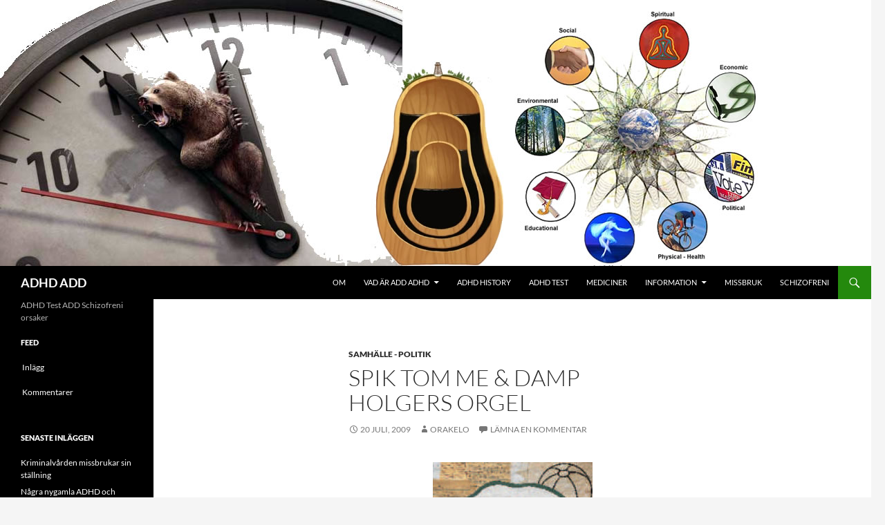

--- FILE ---
content_type: text/html; charset=UTF-8
request_url: https://adhd-npf.com/spik-tom-me-damp-holgers-orgel/
body_size: 13127
content:
<!DOCTYPE html>
<!--[if IE 7]>
<html class="ie ie7" dir="ltr" lang="sv-SE" prefix="og: https://ogp.me/ns#">
<![endif]-->
<!--[if IE 8]>
<html class="ie ie8" dir="ltr" lang="sv-SE" prefix="og: https://ogp.me/ns#">
<![endif]-->
<!--[if !(IE 7) & !(IE 8)]><!-->
<html dir="ltr" lang="sv-SE" prefix="og: https://ogp.me/ns#">
<!--<![endif]-->
<head>
	<meta charset="UTF-8">
	<meta name="viewport" content="width=device-width, initial-scale=1.0">
	<title>Spik tom me &amp; Damp Holgers Orgel | ADHD ADD</title>
	<link rel="profile" href="https://gmpg.org/xfn/11">
	<link rel="pingback" href="https://adhd-npf.com/xmlrpc.php">
	<!--[if lt IE 9]>
	<script src="https://adhd-npf.com/wp-content/themes/twentyfourteen/js/html5.js?ver=3.7.0"></script>
	<![endif]-->
	<script>
(()=>{var e={};e.g=function(){if("object"==typeof globalThis)return globalThis;try{return this||new Function("return this")()}catch(e){if("object"==typeof window)return window}}(),function({ampUrl:n,isCustomizePreview:t,isAmpDevMode:r,noampQueryVarName:o,noampQueryVarValue:s,disabledStorageKey:i,mobileUserAgents:a,regexRegex:c}){if("undefined"==typeof sessionStorage)return;const d=new RegExp(c);if(!a.some((e=>{const n=e.match(d);return!(!n||!new RegExp(n[1],n[2]).test(navigator.userAgent))||navigator.userAgent.includes(e)})))return;e.g.addEventListener("DOMContentLoaded",(()=>{const e=document.getElementById("amp-mobile-version-switcher");if(!e)return;e.hidden=!1;const n=e.querySelector("a[href]");n&&n.addEventListener("click",(()=>{sessionStorage.removeItem(i)}))}));const g=r&&["paired-browsing-non-amp","paired-browsing-amp"].includes(window.name);if(sessionStorage.getItem(i)||t||g)return;const u=new URL(location.href),m=new URL(n);m.hash=u.hash,u.searchParams.has(o)&&s===u.searchParams.get(o)?sessionStorage.setItem(i,"1"):m.href!==u.href&&(window.stop(),location.replace(m.href))}({"ampUrl":"https:\/\/adhd-npf.com\/spik-tom-me-damp-holgers-orgel\/?amp","noampQueryVarName":"noamp","noampQueryVarValue":"mobile","disabledStorageKey":"amp_mobile_redirect_disabled","mobileUserAgents":["Mobile","Android","Silk\/","Kindle","BlackBerry","Opera Mini","Opera Mobi"],"regexRegex":"^\\\/((?:.|\\n)+)\\\/([i]*)$","isCustomizePreview":false,"isAmpDevMode":false})})();
</script>

		<!-- All in One SEO 4.9.3 - aioseo.com -->
	<meta name="description" content="Damp-Holger som lever sitt liv på soptippen och ibland också får slåss med olika lösa eller familjesammanslutningar om att komma åt de åtråvärda detaljerna av återvinningsbara metaller, koppartråd, eller annat av omsättningsbart värde, fick i går en vision på den instängslade sopptipen, varom han har en egen &quot;nyckel&quot; bultsaxen. -Jag ska hjälpa till i marknadsföringen" />
	<meta name="robots" content="max-image-preview:large" />
	<meta name="author" content="orakelo"/>
	<meta name="keywords" content="antiheffatubistisk,hefftatubbas,heligkopierandet,honken,honkofobism,spikmatta" />
	<link rel="canonical" href="https://adhd-npf.com/spik-tom-me-damp-holgers-orgel/" />
	<meta name="generator" content="All in One SEO (AIOSEO) 4.9.3" />
		<meta property="og:locale" content="sv_SE" />
		<meta property="og:site_name" content="ADHD  ADD | ADHD Test ADD Schizofreni orsaker" />
		<meta property="og:type" content="article" />
		<meta property="og:title" content="Spik tom me &amp; Damp Holgers Orgel | ADHD ADD" />
		<meta property="og:description" content="Damp-Holger som lever sitt liv på soptippen och ibland också får slåss med olika lösa eller familjesammanslutningar om att komma åt de åtråvärda detaljerna av återvinningsbara metaller, koppartråd, eller annat av omsättningsbart värde, fick i går en vision på den instängslade sopptipen, varom han har en egen &quot;nyckel&quot; bultsaxen. -Jag ska hjälpa till i marknadsföringen" />
		<meta property="og:url" content="https://adhd-npf.com/spik-tom-me-damp-holgers-orgel/" />
		<meta property="article:published_time" content="2009-07-20T08:28:22+00:00" />
		<meta property="article:modified_time" content="2009-07-20T08:28:22+00:00" />
		<meta name="twitter:card" content="summary" />
		<meta name="twitter:title" content="Spik tom me &amp; Damp Holgers Orgel | ADHD ADD" />
		<meta name="twitter:description" content="Damp-Holger som lever sitt liv på soptippen och ibland också får slåss med olika lösa eller familjesammanslutningar om att komma åt de åtråvärda detaljerna av återvinningsbara metaller, koppartråd, eller annat av omsättningsbart värde, fick i går en vision på den instängslade sopptipen, varom han har en egen &quot;nyckel&quot; bultsaxen. -Jag ska hjälpa till i marknadsföringen" />
		<script type="application/ld+json" class="aioseo-schema">
			{"@context":"https:\/\/schema.org","@graph":[{"@type":"Article","@id":"https:\/\/adhd-npf.com\/spik-tom-me-damp-holgers-orgel\/#article","name":"Spik tom me & Damp Holgers Orgel | ADHD ADD","headline":"Spik tom me &amp; Damp Holgers Orgel","author":{"@id":"https:\/\/adhd-npf.com\/author\/cac-hlets-helgonambassadrer-de-ringaktade\/#author"},"publisher":{"@id":"https:\/\/adhd-npf.com\/#organization"},"image":{"@type":"ImageObject","url":"https:\/\/adhd-npf.com\/wp-content\/uploads\/2009\/07\/badbollspedagogiken.jpg","@id":"https:\/\/adhd-npf.com\/spik-tom-me-damp-holgers-orgel\/#articleImage"},"datePublished":"2009-07-20T10:28:22+02:00","dateModified":"2009-07-20T10:28:22+02:00","inLanguage":"sv-SE","mainEntityOfPage":{"@id":"https:\/\/adhd-npf.com\/spik-tom-me-damp-holgers-orgel\/#webpage"},"isPartOf":{"@id":"https:\/\/adhd-npf.com\/spik-tom-me-damp-holgers-orgel\/#webpage"},"articleSection":"Samh\u00e4lle - politik, Antiheffatubistisk, Hefftatubbas, heligkopierandet, Honken, Honkofobism, Spikmatta"},{"@type":"BreadcrumbList","@id":"https:\/\/adhd-npf.com\/spik-tom-me-damp-holgers-orgel\/#breadcrumblist","itemListElement":[{"@type":"ListItem","@id":"https:\/\/adhd-npf.com#listItem","position":1,"name":"Hem","item":"https:\/\/adhd-npf.com","nextItem":{"@type":"ListItem","@id":"https:\/\/adhd-npf.com\/category\/samhalle-politik\/#listItem","name":"Samh\u00e4lle - politik"}},{"@type":"ListItem","@id":"https:\/\/adhd-npf.com\/category\/samhalle-politik\/#listItem","position":2,"name":"Samh\u00e4lle - politik","item":"https:\/\/adhd-npf.com\/category\/samhalle-politik\/","nextItem":{"@type":"ListItem","@id":"https:\/\/adhd-npf.com\/spik-tom-me-damp-holgers-orgel\/#listItem","name":"Spik tom me &amp; Damp Holgers Orgel"},"previousItem":{"@type":"ListItem","@id":"https:\/\/adhd-npf.com#listItem","name":"Hem"}},{"@type":"ListItem","@id":"https:\/\/adhd-npf.com\/spik-tom-me-damp-holgers-orgel\/#listItem","position":3,"name":"Spik tom me &amp; Damp Holgers Orgel","previousItem":{"@type":"ListItem","@id":"https:\/\/adhd-npf.com\/category\/samhalle-politik\/#listItem","name":"Samh\u00e4lle - politik"}}]},{"@type":"Organization","@id":"https:\/\/adhd-npf.com\/#organization","name":"ADHD  ADD","description":"ADHD Test ADD Schizofreni orsaker","url":"https:\/\/adhd-npf.com\/"},{"@type":"Person","@id":"https:\/\/adhd-npf.com\/author\/cac-hlets-helgonambassadrer-de-ringaktade\/#author","url":"https:\/\/adhd-npf.com\/author\/cac-hlets-helgonambassadrer-de-ringaktade\/","name":"orakelo","image":{"@type":"ImageObject","@id":"https:\/\/adhd-npf.com\/spik-tom-me-damp-holgers-orgel\/#authorImage","url":"https:\/\/secure.gravatar.com\/avatar\/1531f23e707d0d70903689ee344aa980c1ef4dadf99c39f60a4fcf7ae5109d73?s=96&r=g","width":96,"height":96,"caption":"orakelo"}},{"@type":"WebPage","@id":"https:\/\/adhd-npf.com\/spik-tom-me-damp-holgers-orgel\/#webpage","url":"https:\/\/adhd-npf.com\/spik-tom-me-damp-holgers-orgel\/","name":"Spik tom me & Damp Holgers Orgel | ADHD ADD","description":"Damp-Holger som lever sitt liv p\u00e5 soptippen och ibland ocks\u00e5 f\u00e5r sl\u00e5ss med olika l\u00f6sa eller familjesammanslutningar om att komma \u00e5t de \u00e5tr\u00e5v\u00e4rda detaljerna av \u00e5tervinningsbara metaller, koppartr\u00e5d, eller annat av oms\u00e4ttningsbart v\u00e4rde, fick i g\u00e5r en vision p\u00e5 den inst\u00e4ngslade sopptipen, varom han har en egen \"nyckel\" bultsaxen. -Jag ska hj\u00e4lpa till i marknadsf\u00f6ringen","inLanguage":"sv-SE","isPartOf":{"@id":"https:\/\/adhd-npf.com\/#website"},"breadcrumb":{"@id":"https:\/\/adhd-npf.com\/spik-tom-me-damp-holgers-orgel\/#breadcrumblist"},"author":{"@id":"https:\/\/adhd-npf.com\/author\/cac-hlets-helgonambassadrer-de-ringaktade\/#author"},"creator":{"@id":"https:\/\/adhd-npf.com\/author\/cac-hlets-helgonambassadrer-de-ringaktade\/#author"},"datePublished":"2009-07-20T10:28:22+02:00","dateModified":"2009-07-20T10:28:22+02:00"},{"@type":"WebSite","@id":"https:\/\/adhd-npf.com\/#website","url":"https:\/\/adhd-npf.com\/","name":"ADHD  ADD","description":"ADHD Test ADD Schizofreni orsaker","inLanguage":"sv-SE","publisher":{"@id":"https:\/\/adhd-npf.com\/#organization"}}]}
		</script>
		<!-- All in One SEO -->

<link rel="alternate" type="application/rss+xml" title="ADHD  ADD &raquo; Webbflöde" href="https://adhd-npf.com/feed/" />
<link rel="alternate" type="application/rss+xml" title="ADHD  ADD &raquo; Kommentarsflöde" href="https://adhd-npf.com/comments/feed/" />
<link rel="alternate" type="application/rss+xml" title="ADHD  ADD &raquo; Kommentarsflöde för Spik tom me &amp; Damp Holgers Orgel" href="https://adhd-npf.com/spik-tom-me-damp-holgers-orgel/feed/" />
<link rel="alternate" title="oEmbed (JSON)" type="application/json+oembed" href="https://adhd-npf.com/wp-json/oembed/1.0/embed?url=https%3A%2F%2Fadhd-npf.com%2Fspik-tom-me-damp-holgers-orgel%2F" />
<link rel="alternate" title="oEmbed (XML)" type="text/xml+oembed" href="https://adhd-npf.com/wp-json/oembed/1.0/embed?url=https%3A%2F%2Fadhd-npf.com%2Fspik-tom-me-damp-holgers-orgel%2F&#038;format=xml" />
<style id='wp-img-auto-sizes-contain-inline-css'>
img:is([sizes=auto i],[sizes^="auto," i]){contain-intrinsic-size:3000px 1500px}
/*# sourceURL=wp-img-auto-sizes-contain-inline-css */
</style>
<style id='wp-emoji-styles-inline-css'>

	img.wp-smiley, img.emoji {
		display: inline !important;
		border: none !important;
		box-shadow: none !important;
		height: 1em !important;
		width: 1em !important;
		margin: 0 0.07em !important;
		vertical-align: -0.1em !important;
		background: none !important;
		padding: 0 !important;
	}
/*# sourceURL=wp-emoji-styles-inline-css */
</style>
<style id='wp-block-library-inline-css'>
:root{--wp-block-synced-color:#7a00df;--wp-block-synced-color--rgb:122,0,223;--wp-bound-block-color:var(--wp-block-synced-color);--wp-editor-canvas-background:#ddd;--wp-admin-theme-color:#007cba;--wp-admin-theme-color--rgb:0,124,186;--wp-admin-theme-color-darker-10:#006ba1;--wp-admin-theme-color-darker-10--rgb:0,107,160.5;--wp-admin-theme-color-darker-20:#005a87;--wp-admin-theme-color-darker-20--rgb:0,90,135;--wp-admin-border-width-focus:2px}@media (min-resolution:192dpi){:root{--wp-admin-border-width-focus:1.5px}}.wp-element-button{cursor:pointer}:root .has-very-light-gray-background-color{background-color:#eee}:root .has-very-dark-gray-background-color{background-color:#313131}:root .has-very-light-gray-color{color:#eee}:root .has-very-dark-gray-color{color:#313131}:root .has-vivid-green-cyan-to-vivid-cyan-blue-gradient-background{background:linear-gradient(135deg,#00d084,#0693e3)}:root .has-purple-crush-gradient-background{background:linear-gradient(135deg,#34e2e4,#4721fb 50%,#ab1dfe)}:root .has-hazy-dawn-gradient-background{background:linear-gradient(135deg,#faaca8,#dad0ec)}:root .has-subdued-olive-gradient-background{background:linear-gradient(135deg,#fafae1,#67a671)}:root .has-atomic-cream-gradient-background{background:linear-gradient(135deg,#fdd79a,#004a59)}:root .has-nightshade-gradient-background{background:linear-gradient(135deg,#330968,#31cdcf)}:root .has-midnight-gradient-background{background:linear-gradient(135deg,#020381,#2874fc)}:root{--wp--preset--font-size--normal:16px;--wp--preset--font-size--huge:42px}.has-regular-font-size{font-size:1em}.has-larger-font-size{font-size:2.625em}.has-normal-font-size{font-size:var(--wp--preset--font-size--normal)}.has-huge-font-size{font-size:var(--wp--preset--font-size--huge)}.has-text-align-center{text-align:center}.has-text-align-left{text-align:left}.has-text-align-right{text-align:right}.has-fit-text{white-space:nowrap!important}#end-resizable-editor-section{display:none}.aligncenter{clear:both}.items-justified-left{justify-content:flex-start}.items-justified-center{justify-content:center}.items-justified-right{justify-content:flex-end}.items-justified-space-between{justify-content:space-between}.screen-reader-text{border:0;clip-path:inset(50%);height:1px;margin:-1px;overflow:hidden;padding:0;position:absolute;width:1px;word-wrap:normal!important}.screen-reader-text:focus{background-color:#ddd;clip-path:none;color:#444;display:block;font-size:1em;height:auto;left:5px;line-height:normal;padding:15px 23px 14px;text-decoration:none;top:5px;width:auto;z-index:100000}html :where(.has-border-color){border-style:solid}html :where([style*=border-top-color]){border-top-style:solid}html :where([style*=border-right-color]){border-right-style:solid}html :where([style*=border-bottom-color]){border-bottom-style:solid}html :where([style*=border-left-color]){border-left-style:solid}html :where([style*=border-width]){border-style:solid}html :where([style*=border-top-width]){border-top-style:solid}html :where([style*=border-right-width]){border-right-style:solid}html :where([style*=border-bottom-width]){border-bottom-style:solid}html :where([style*=border-left-width]){border-left-style:solid}html :where(img[class*=wp-image-]){height:auto;max-width:100%}:where(figure){margin:0 0 1em}html :where(.is-position-sticky){--wp-admin--admin-bar--position-offset:var(--wp-admin--admin-bar--height,0px)}@media screen and (max-width:600px){html :where(.is-position-sticky){--wp-admin--admin-bar--position-offset:0px}}

/*# sourceURL=wp-block-library-inline-css */
</style><style id='global-styles-inline-css'>
:root{--wp--preset--aspect-ratio--square: 1;--wp--preset--aspect-ratio--4-3: 4/3;--wp--preset--aspect-ratio--3-4: 3/4;--wp--preset--aspect-ratio--3-2: 3/2;--wp--preset--aspect-ratio--2-3: 2/3;--wp--preset--aspect-ratio--16-9: 16/9;--wp--preset--aspect-ratio--9-16: 9/16;--wp--preset--color--black: #000;--wp--preset--color--cyan-bluish-gray: #abb8c3;--wp--preset--color--white: #fff;--wp--preset--color--pale-pink: #f78da7;--wp--preset--color--vivid-red: #cf2e2e;--wp--preset--color--luminous-vivid-orange: #ff6900;--wp--preset--color--luminous-vivid-amber: #fcb900;--wp--preset--color--light-green-cyan: #7bdcb5;--wp--preset--color--vivid-green-cyan: #00d084;--wp--preset--color--pale-cyan-blue: #8ed1fc;--wp--preset--color--vivid-cyan-blue: #0693e3;--wp--preset--color--vivid-purple: #9b51e0;--wp--preset--color--green: #24890d;--wp--preset--color--dark-gray: #2b2b2b;--wp--preset--color--medium-gray: #767676;--wp--preset--color--light-gray: #f5f5f5;--wp--preset--gradient--vivid-cyan-blue-to-vivid-purple: linear-gradient(135deg,rgb(6,147,227) 0%,rgb(155,81,224) 100%);--wp--preset--gradient--light-green-cyan-to-vivid-green-cyan: linear-gradient(135deg,rgb(122,220,180) 0%,rgb(0,208,130) 100%);--wp--preset--gradient--luminous-vivid-amber-to-luminous-vivid-orange: linear-gradient(135deg,rgb(252,185,0) 0%,rgb(255,105,0) 100%);--wp--preset--gradient--luminous-vivid-orange-to-vivid-red: linear-gradient(135deg,rgb(255,105,0) 0%,rgb(207,46,46) 100%);--wp--preset--gradient--very-light-gray-to-cyan-bluish-gray: linear-gradient(135deg,rgb(238,238,238) 0%,rgb(169,184,195) 100%);--wp--preset--gradient--cool-to-warm-spectrum: linear-gradient(135deg,rgb(74,234,220) 0%,rgb(151,120,209) 20%,rgb(207,42,186) 40%,rgb(238,44,130) 60%,rgb(251,105,98) 80%,rgb(254,248,76) 100%);--wp--preset--gradient--blush-light-purple: linear-gradient(135deg,rgb(255,206,236) 0%,rgb(152,150,240) 100%);--wp--preset--gradient--blush-bordeaux: linear-gradient(135deg,rgb(254,205,165) 0%,rgb(254,45,45) 50%,rgb(107,0,62) 100%);--wp--preset--gradient--luminous-dusk: linear-gradient(135deg,rgb(255,203,112) 0%,rgb(199,81,192) 50%,rgb(65,88,208) 100%);--wp--preset--gradient--pale-ocean: linear-gradient(135deg,rgb(255,245,203) 0%,rgb(182,227,212) 50%,rgb(51,167,181) 100%);--wp--preset--gradient--electric-grass: linear-gradient(135deg,rgb(202,248,128) 0%,rgb(113,206,126) 100%);--wp--preset--gradient--midnight: linear-gradient(135deg,rgb(2,3,129) 0%,rgb(40,116,252) 100%);--wp--preset--font-size--small: 13px;--wp--preset--font-size--medium: 20px;--wp--preset--font-size--large: 36px;--wp--preset--font-size--x-large: 42px;--wp--preset--spacing--20: 0.44rem;--wp--preset--spacing--30: 0.67rem;--wp--preset--spacing--40: 1rem;--wp--preset--spacing--50: 1.5rem;--wp--preset--spacing--60: 2.25rem;--wp--preset--spacing--70: 3.38rem;--wp--preset--spacing--80: 5.06rem;--wp--preset--shadow--natural: 6px 6px 9px rgba(0, 0, 0, 0.2);--wp--preset--shadow--deep: 12px 12px 50px rgba(0, 0, 0, 0.4);--wp--preset--shadow--sharp: 6px 6px 0px rgba(0, 0, 0, 0.2);--wp--preset--shadow--outlined: 6px 6px 0px -3px rgb(255, 255, 255), 6px 6px rgb(0, 0, 0);--wp--preset--shadow--crisp: 6px 6px 0px rgb(0, 0, 0);}:where(.is-layout-flex){gap: 0.5em;}:where(.is-layout-grid){gap: 0.5em;}body .is-layout-flex{display: flex;}.is-layout-flex{flex-wrap: wrap;align-items: center;}.is-layout-flex > :is(*, div){margin: 0;}body .is-layout-grid{display: grid;}.is-layout-grid > :is(*, div){margin: 0;}:where(.wp-block-columns.is-layout-flex){gap: 2em;}:where(.wp-block-columns.is-layout-grid){gap: 2em;}:where(.wp-block-post-template.is-layout-flex){gap: 1.25em;}:where(.wp-block-post-template.is-layout-grid){gap: 1.25em;}.has-black-color{color: var(--wp--preset--color--black) !important;}.has-cyan-bluish-gray-color{color: var(--wp--preset--color--cyan-bluish-gray) !important;}.has-white-color{color: var(--wp--preset--color--white) !important;}.has-pale-pink-color{color: var(--wp--preset--color--pale-pink) !important;}.has-vivid-red-color{color: var(--wp--preset--color--vivid-red) !important;}.has-luminous-vivid-orange-color{color: var(--wp--preset--color--luminous-vivid-orange) !important;}.has-luminous-vivid-amber-color{color: var(--wp--preset--color--luminous-vivid-amber) !important;}.has-light-green-cyan-color{color: var(--wp--preset--color--light-green-cyan) !important;}.has-vivid-green-cyan-color{color: var(--wp--preset--color--vivid-green-cyan) !important;}.has-pale-cyan-blue-color{color: var(--wp--preset--color--pale-cyan-blue) !important;}.has-vivid-cyan-blue-color{color: var(--wp--preset--color--vivid-cyan-blue) !important;}.has-vivid-purple-color{color: var(--wp--preset--color--vivid-purple) !important;}.has-black-background-color{background-color: var(--wp--preset--color--black) !important;}.has-cyan-bluish-gray-background-color{background-color: var(--wp--preset--color--cyan-bluish-gray) !important;}.has-white-background-color{background-color: var(--wp--preset--color--white) !important;}.has-pale-pink-background-color{background-color: var(--wp--preset--color--pale-pink) !important;}.has-vivid-red-background-color{background-color: var(--wp--preset--color--vivid-red) !important;}.has-luminous-vivid-orange-background-color{background-color: var(--wp--preset--color--luminous-vivid-orange) !important;}.has-luminous-vivid-amber-background-color{background-color: var(--wp--preset--color--luminous-vivid-amber) !important;}.has-light-green-cyan-background-color{background-color: var(--wp--preset--color--light-green-cyan) !important;}.has-vivid-green-cyan-background-color{background-color: var(--wp--preset--color--vivid-green-cyan) !important;}.has-pale-cyan-blue-background-color{background-color: var(--wp--preset--color--pale-cyan-blue) !important;}.has-vivid-cyan-blue-background-color{background-color: var(--wp--preset--color--vivid-cyan-blue) !important;}.has-vivid-purple-background-color{background-color: var(--wp--preset--color--vivid-purple) !important;}.has-black-border-color{border-color: var(--wp--preset--color--black) !important;}.has-cyan-bluish-gray-border-color{border-color: var(--wp--preset--color--cyan-bluish-gray) !important;}.has-white-border-color{border-color: var(--wp--preset--color--white) !important;}.has-pale-pink-border-color{border-color: var(--wp--preset--color--pale-pink) !important;}.has-vivid-red-border-color{border-color: var(--wp--preset--color--vivid-red) !important;}.has-luminous-vivid-orange-border-color{border-color: var(--wp--preset--color--luminous-vivid-orange) !important;}.has-luminous-vivid-amber-border-color{border-color: var(--wp--preset--color--luminous-vivid-amber) !important;}.has-light-green-cyan-border-color{border-color: var(--wp--preset--color--light-green-cyan) !important;}.has-vivid-green-cyan-border-color{border-color: var(--wp--preset--color--vivid-green-cyan) !important;}.has-pale-cyan-blue-border-color{border-color: var(--wp--preset--color--pale-cyan-blue) !important;}.has-vivid-cyan-blue-border-color{border-color: var(--wp--preset--color--vivid-cyan-blue) !important;}.has-vivid-purple-border-color{border-color: var(--wp--preset--color--vivid-purple) !important;}.has-vivid-cyan-blue-to-vivid-purple-gradient-background{background: var(--wp--preset--gradient--vivid-cyan-blue-to-vivid-purple) !important;}.has-light-green-cyan-to-vivid-green-cyan-gradient-background{background: var(--wp--preset--gradient--light-green-cyan-to-vivid-green-cyan) !important;}.has-luminous-vivid-amber-to-luminous-vivid-orange-gradient-background{background: var(--wp--preset--gradient--luminous-vivid-amber-to-luminous-vivid-orange) !important;}.has-luminous-vivid-orange-to-vivid-red-gradient-background{background: var(--wp--preset--gradient--luminous-vivid-orange-to-vivid-red) !important;}.has-very-light-gray-to-cyan-bluish-gray-gradient-background{background: var(--wp--preset--gradient--very-light-gray-to-cyan-bluish-gray) !important;}.has-cool-to-warm-spectrum-gradient-background{background: var(--wp--preset--gradient--cool-to-warm-spectrum) !important;}.has-blush-light-purple-gradient-background{background: var(--wp--preset--gradient--blush-light-purple) !important;}.has-blush-bordeaux-gradient-background{background: var(--wp--preset--gradient--blush-bordeaux) !important;}.has-luminous-dusk-gradient-background{background: var(--wp--preset--gradient--luminous-dusk) !important;}.has-pale-ocean-gradient-background{background: var(--wp--preset--gradient--pale-ocean) !important;}.has-electric-grass-gradient-background{background: var(--wp--preset--gradient--electric-grass) !important;}.has-midnight-gradient-background{background: var(--wp--preset--gradient--midnight) !important;}.has-small-font-size{font-size: var(--wp--preset--font-size--small) !important;}.has-medium-font-size{font-size: var(--wp--preset--font-size--medium) !important;}.has-large-font-size{font-size: var(--wp--preset--font-size--large) !important;}.has-x-large-font-size{font-size: var(--wp--preset--font-size--x-large) !important;}
/*# sourceURL=global-styles-inline-css */
</style>

<style id='classic-theme-styles-inline-css'>
/*! This file is auto-generated */
.wp-block-button__link{color:#fff;background-color:#32373c;border-radius:9999px;box-shadow:none;text-decoration:none;padding:calc(.667em + 2px) calc(1.333em + 2px);font-size:1.125em}.wp-block-file__button{background:#32373c;color:#fff;text-decoration:none}
/*# sourceURL=/wp-includes/css/classic-themes.min.css */
</style>
<link rel='stylesheet' id='twentyfourteen-lato-css' href='https://adhd-npf.com/wp-content/themes/twentyfourteen/fonts/font-lato.css?ver=20230328' media='all' />
<link rel='stylesheet' id='genericons-css' href='https://adhd-npf.com/wp-content/themes/twentyfourteen/genericons/genericons.css?ver=3.0.3' media='all' />
<link rel='stylesheet' id='twentyfourteen-style-css' href='https://adhd-npf.com/wp-content/themes/twentyfourteen/style.css?ver=20250715' media='all' />
<link rel='stylesheet' id='twentyfourteen-block-style-css' href='https://adhd-npf.com/wp-content/themes/twentyfourteen/css/blocks.css?ver=20250715' media='all' />
<script src="https://adhd-npf.com/wp-includes/js/jquery/jquery.min.js?ver=3.7.1" id="jquery-core-js"></script>
<script src="https://adhd-npf.com/wp-includes/js/jquery/jquery-migrate.min.js?ver=3.4.1" id="jquery-migrate-js"></script>
<script src="https://adhd-npf.com/wp-content/themes/twentyfourteen/js/functions.js?ver=20230526" id="twentyfourteen-script-js" defer data-wp-strategy="defer"></script>
<link rel="https://api.w.org/" href="https://adhd-npf.com/wp-json/" /><link rel="alternate" title="JSON" type="application/json" href="https://adhd-npf.com/wp-json/wp/v2/posts/6182" /><link rel="EditURI" type="application/rsd+xml" title="RSD" href="https://adhd-npf.com/xmlrpc.php?rsd" />
<meta name="generator" content="WordPress 6.9" />
<link rel='shortlink' href='https://adhd-npf.com/?p=6182' />

		<!-- GA Google Analytics @ https://m0n.co/ga -->
		<script>
			(function(i,s,o,g,r,a,m){i['GoogleAnalyticsObject']=r;i[r]=i[r]||function(){
			(i[r].q=i[r].q||[]).push(arguments)},i[r].l=1*new Date();a=s.createElement(o),
			m=s.getElementsByTagName(o)[0];a.async=1;a.src=g;m.parentNode.insertBefore(a,m)
			})(window,document,'script','https://www.google-analytics.com/analytics.js','ga');
			ga('create', 'UA-561411-5', 'auto');
			ga('send', 'pageview');
		</script>

	

<!-- Begin - HITS-IE6 PNGFix -->
<!-- IE6 has not been detected as the users browser version by the server -->
<!--  End  - HITS-IE6 PNGFix -->

<link rel="alternate" type="text/html" media="only screen and (max-width: 640px)" href="https://adhd-npf.com/spik-tom-me-damp-holgers-orgel/?amp"><style>.removed_link, a.removed_link {
	text-decoration: line-through;
}</style><link rel="amphtml" href="https://adhd-npf.com/spik-tom-me-damp-holgers-orgel/?amp"><style>#amp-mobile-version-switcher{left:0;position:absolute;width:100%;z-index:100}#amp-mobile-version-switcher>a{background-color:#444;border:0;color:#eaeaea;display:block;font-family:-apple-system,BlinkMacSystemFont,Segoe UI,Roboto,Oxygen-Sans,Ubuntu,Cantarell,Helvetica Neue,sans-serif;font-size:16px;font-weight:600;padding:15px 0;text-align:center;-webkit-text-decoration:none;text-decoration:none}#amp-mobile-version-switcher>a:active,#amp-mobile-version-switcher>a:focus,#amp-mobile-version-switcher>a:hover{-webkit-text-decoration:underline;text-decoration:underline}</style><link rel="icon" href="https://adhd-npf.com/wp-content/uploads/cropped-ADHD-Test-ADHD-Pi-32x32.jpg" sizes="32x32" />
<link rel="icon" href="https://adhd-npf.com/wp-content/uploads/cropped-ADHD-Test-ADHD-Pi-192x192.jpg" sizes="192x192" />
<link rel="apple-touch-icon" href="https://adhd-npf.com/wp-content/uploads/cropped-ADHD-Test-ADHD-Pi-180x180.jpg" />
<meta name="msapplication-TileImage" content="https://adhd-npf.com/wp-content/uploads/cropped-ADHD-Test-ADHD-Pi-270x270.jpg" />
</head>

<body class="wp-singular post-template-default single single-post postid-6182 single-format-standard wp-embed-responsive wp-theme-twentyfourteen group-blog header-image full-width footer-widgets singular">
<a class="screen-reader-text skip-link" href="#content">
	Hoppa till innehåll</a>
<div id="page" class="hfeed site">
			<div id="site-header">
		<a href="https://adhd-npf.com/" rel="home" >
			<img src="https://adhd-npf.com/wp-content/uploads/ADHD-ADD.jpg" width="1106" height="385" alt="ADHD  ADD" srcset="https://adhd-npf.com/wp-content/uploads//ADHD-ADD.jpg 1106w, https://adhd-npf.com/wp-content/uploads//ADHD-ADD-300x104.jpg 300w, https://adhd-npf.com/wp-content/uploads//ADHD-ADD-768x267.jpg 768w, https://adhd-npf.com/wp-content/uploads//ADHD-ADD-540x188.jpg 540w" sizes="(max-width: 1106px) 100vw, 1106px" decoding="async" fetchpriority="high" />		</a>
	</div>
	
	<header id="masthead" class="site-header">
		<div class="header-main">
			<h1 class="site-title"><a href="https://adhd-npf.com/" rel="home" >ADHD  ADD</a></h1>

			<div class="search-toggle">
				<a href="#search-container" class="screen-reader-text" aria-expanded="false" aria-controls="search-container">
					Sök				</a>
			</div>

			<nav id="primary-navigation" class="site-navigation primary-navigation">
				<button class="menu-toggle">Primär meny</button>
				<div id="primary-menu" class="nav-menu"><ul>
<li class="page_item page-item-223"><a href="https://adhd-npf.com/om/">Om</a></li>
<li class="page_item page-item-1829 page_item_has_children"><a href="https://adhd-npf.com/vad-ar-add-adhd/">Vad är ADD ADHD</a>
<ul class='children'>
	<li class="page_item page-item-8834"><a href="https://adhd-npf.com/">ADHD &#038; ADD Flickor</a></li>
</ul>
</li>
<li class="page_item page-item-4291"><a href="https://adhd-npf.com/adhd-history/">ADHD History</a></li>
<li class="page_item page-item-1832"><a href="https://adhd-npf.com/adhd-vuxen-test/">ADHD Test</a></li>
<li class="page_item page-item-1835"><a href="https://adhd-npf.com/adhd-medicin/">Mediciner</a></li>
<li class="page_item page-item-7827 page_item_has_children"><a href="https://adhd-npf.com/fakta-om-adhd-och-add/">Information</a>
<ul class='children'>
	<li class="page_item page-item-8859"><a href="https://adhd-npf.com/fakta-om-adhd-och-add/vad-ar-add-och-adhd-fakta-video/">Videos-Film</a></li>
</ul>
</li>
<li class="page_item page-item-575"><a href="https://adhd-npf.com/missbruk-add-aspergers-syndrom-och-adhd/">Missbruk</a></li>
<li class="page_item page-item-14317"><a href="https://adhd-npf.com/schizofreni-orsaker/">Schizofreni</a></li>
</ul></div>
			</nav>
		</div>

		<div id="search-container" class="search-box-wrapper hide">
			<div class="search-box">
				<form role="search" method="get" class="search-form" action="https://adhd-npf.com/">
				<label>
					<span class="screen-reader-text">Sök efter:</span>
					<input type="search" class="search-field" placeholder="Sök …" value="" name="s" />
				</label>
				<input type="submit" class="search-submit" value="Sök" />
			</form>			</div>
		</div>
	</header><!-- #masthead -->

	<div id="main" class="site-main">

	<div id="primary" class="content-area">
		<div id="content" class="site-content" role="main">
			
<article id="post-6182" class="post-6182 post type-post status-publish format-standard hentry category-samhalle-politik tag-antiheffatubistisk tag-hefftatubbas tag-heligkopierandet tag-honken tag-honkofobism tag-spikmatta">
	
	<header class="entry-header">
				<div class="entry-meta">
			<span class="cat-links"><a href="https://adhd-npf.com/category/samhalle-politik/" rel="category tag">Samhälle - politik</a></span>
		</div>
			<h1 class="entry-title">Spik tom me &amp; Damp Holgers Orgel</h1>
		<div class="entry-meta">
			<span class="entry-date"><a href="https://adhd-npf.com/spik-tom-me-damp-holgers-orgel/" rel="bookmark"><time class="entry-date" datetime="2009-07-20T10:28:22+02:00">20 juli, 2009</time></a></span> <span class="byline"><span class="author vcard"><a class="url fn n" href="https://adhd-npf.com/author/cac-hlets-helgonambassadrer-de-ringaktade/" rel="author">orakelo</a></span></span>			<span class="comments-link"><a href="https://adhd-npf.com/spik-tom-me-damp-holgers-orgel/#respond">Lämna en kommentar</a></span>
						</div><!-- .entry-meta -->
	</header><!-- .entry-header -->

		<div class="entry-content">
		<p style="text-align: center;"><img decoding="async" class="aligncenter size-full wp-image-6183" title="badbollspedagogiken" src="https://adhd-npf.com/wp-content/uploads/2009/07/badbollspedagogiken.jpg" alt="badbollspedagogiken" width="231" height="302" /></p>
<p>Damp-Holger som lever sitt liv på soptippen och ibland också får slåss med olika lösa eller familjesammanslutningar om att komma åt de åtråvärda detaljerna av återvinningsbara metaller, koppartråd, eller annat av omsättningsbart värde, fick i går en vision på den instängslade sopptipen,  varom han har en egen &#8221;<em>nyckel</em>&#8221; bultsaxen.</p>
<p>-Jag ska hjälpa till i marknadsföringen av spikmattan.</p>
<p>Efter att tidigare i livet ha haft kontakt med gud och några andra i hans närhet verkar nu Holger gå mot en viss renässans. Problemen med spikmattorna verkar också uppenbara sig i de här undre världarna. <a .se/kropphalsa/article5535196.ab">AB</a>. Helbrägdagörandets flexibudskap och hur extremt lägligt yogins upplevelser kom efter att hans mammas företag avtal blivit uppsagt. Ja, helt oförhappandes lägligt då kom den heliga <a .se/kropphalsa/article5532197.ab">uppenbarelsen</a> av en matta som mer eller mindre är en kopia av originalmattan, vilken helig uppenbarelse, framförallt så verkar den leverera pengar.  Läs även <a .se/kropphalsa/article4611841.ab">AB</a> testet av spikmattor. Kanske gör mattan personerna oberoende av pengar så småningom, eller vad säger Mokshananda om ”total frihet”,</p>
<p>Många personer känner sig dock nöjda med plagiaten <a .se/kropphalsa/article5485676.ab">AB</a> såväl som originalen.</p>
<p style="text-align: center;"><a href="https://adhd-npf.com/wp-content/uploads/2009/07/olika-råttfällor-från-en-tid-till-en-annan.jpg"><img decoding="async" class="aligncenter size-medium wp-image-6184" title="olika råttfällor från en tid till en annan" src="https://adhd-npf.com/wp-content/uploads/2009/07/olika-råttfällor-från-en-tid-till-en-annan-284x300.jpg" alt="olika råttfällor från en tid till en annan" width="284" height="300" /></a></p>
<p>Han kanske ska testa vår nya Matta Hari &#8211; En korsning mellan Damp-Holgers kontakter med o verifierbara världar och en tysk tramporgel från 30 talet.</p>
<p>Många religioner är kopior av orginalet och de flesta religioner uppfattar därför den enda sanna <a href="https://adhd-npf.com/prasternas-nya-avrunkningsbas-del-1/">ursprungsreligionen</a> som en spikmatta. Därför i ren skräck för det ursprungliga breder Antiheffatubismen ut sig i samhället tillsammans med honkofobin, honk&amp;heffförnekelser och allehanda tubistiska cirkeltankar.</p>
<p><a href="https://adhd-npf.com/prasternas-nya-avrunkningsbas-del-2/">Heffatubbas Honken</a></p>
<p>Glasödets Spikmatta, heligkopierandet, Hefftatubbas, Honken, Honkofobism, Antiheffatubistisk, klubb bäver,</p>
	</div><!-- .entry-content -->
	
	<footer class="entry-meta"><span class="tag-links"><a href="https://adhd-npf.com/tag/antiheffatubistisk/" rel="tag">Antiheffatubistisk</a><a href="https://adhd-npf.com/tag/hefftatubbas/" rel="tag">Hefftatubbas</a><a href="https://adhd-npf.com/tag/heligkopierandet/" rel="tag">heligkopierandet</a><a href="https://adhd-npf.com/tag/honken/" rel="tag">Honken</a><a href="https://adhd-npf.com/tag/honkofobism/" rel="tag">Honkofobism</a><a href="https://adhd-npf.com/tag/spikmatta/" rel="tag">Spikmatta</a></span></footer></article><!-- #post-6182 -->
		<nav class="navigation post-navigation">
		<h1 class="screen-reader-text">
			Inläggsnavigering		</h1>
		<div class="nav-links">
			<a href="https://adhd-npf.com/kungen-vill-vara-folklig/" rel="prev"><span class="meta-nav">Föregående inlägg</span>Kungen vill vara folklig</a><a href="https://adhd-npf.com/amfetamin-fungerar-bra-pa-manen/" rel="next"><span class="meta-nav">Nästa inlägg</span>Amfetamin fungerar bra på månen</a>			</div><!-- .nav-links -->
		</nav><!-- .navigation -->
		
<div id="comments" class="comments-area">

	
		<div id="respond" class="comment-respond">
		<h3 id="reply-title" class="comment-reply-title">Lämna ett svar <small><a rel="nofollow" id="cancel-comment-reply-link" href="/spik-tom-me-damp-holgers-orgel/#respond" style="display:none;">Avbryt svar</a></small></h3><form action="https://adhd-npf.com/wp-comments-post.php" method="post" id="commentform" class="comment-form"><p class="comment-notes"><span id="email-notes">Din e-postadress kommer inte publiceras.</span> <span class="required-field-message">Obligatoriska fält är märkta <span class="required">*</span></span></p><p class="comment-form-comment"><label for="comment">Kommentar <span class="required">*</span></label> <textarea id="comment" name="comment" cols="45" rows="8" maxlength="65525" required></textarea></p><p class="comment-form-author"><label for="author">Namn <span class="required">*</span></label> <input id="author" name="author" type="text" value="" size="30" maxlength="245" autocomplete="name" required /></p>
<p class="comment-form-email"><label for="email">E-postadress <span class="required">*</span></label> <input id="email" name="email" type="email" value="" size="30" maxlength="100" aria-describedby="email-notes" autocomplete="email" required /></p>
<p class="comment-form-url"><label for="url">Webbplats</label> <input id="url" name="url" type="url" value="" size="30" maxlength="200" autocomplete="url" /></p>
<p class="form-submit"><input name="submit" type="submit" id="submit" class="submit" value="Publicera kommentar" /> <input type='hidden' name='comment_post_ID' value='6182' id='comment_post_ID' />
<input type='hidden' name='comment_parent' id='comment_parent' value='0' />
</p><p style="display: none;"><input type="hidden" id="akismet_comment_nonce" name="akismet_comment_nonce" value="0f31e8bf1d" /></p><p style="display: none !important;" class="akismet-fields-container" data-prefix="ak_"><label>&#916;<textarea name="ak_hp_textarea" cols="45" rows="8" maxlength="100"></textarea></label><input type="hidden" id="ak_js_1" name="ak_js" value="76"/><script>document.getElementById( "ak_js_1" ).setAttribute( "value", ( new Date() ).getTime() );</script></p></form>	</div><!-- #respond -->
	
</div><!-- #comments -->
		</div><!-- #content -->
	</div><!-- #primary -->

<div id="secondary">
		<h2 class="site-description">ADHD Test ADD Schizofreni orsaker</h2>
	
	
		<div id="primary-sidebar" class="primary-sidebar widget-area" role="complementary">
		<aside id="text-3" class="widget widget_text"><h1 class="widget-title">feed</h1>			<div class="textwidget"><p><a href="http://feeds2.feedburner.com/Adhd-add" rel="alternate" type="application/rss+xml"><img src="http://www.feedburner.com/fb/images/pub/feed-icon32x32.png" alt="" style="vertical-align:middle;border:0" rel="nofollow"/></a>&nbsp;<a href="http://feeds2.feedburner.com/Adhd-add" rel="alternate" type="application/rss+xml">Inlägg</a></p>


<a href="http://feeds2.feedburner.com/Adhd-barn" rel="alternate" type="application/rss+xml"></a>&nbsp;<a href="http://feeds2.feedburner.com/Adhd-barn" rel="alternate" type="application/rss+xml">Kommentarer</a>






</div>
		</aside>
		<aside id="recent-posts-2" class="widget widget_recent_entries">
		<h1 class="widget-title">Senaste inläggen</h1><nav aria-label="Senaste inläggen">
		<ul>
											<li>
					<a href="https://adhd-npf.com/kriminalvarden-missbrukar-sin-stallning/">Kriminalvården missbrukar sin ställning</a>
									</li>
											<li>
					<a href="https://adhd-npf.com/nagra-nygamla-adhd-och-add-resurser/">Några nygamla ADHD och ADD resurser</a>
									</li>
											<li>
					<a href="https://adhd-npf.com/dopamin-och-orientering-mot-ett-mal/">Dopamin Nivån &#038; Målorientering</a>
									</li>
											<li>
					<a href="https://adhd-npf.com/whey-proteinpulver-mot-diabetes-typ-2/">Whey Proteinpulver mot Diabetes typ 2</a>
									</li>
											<li>
					<a href="https://adhd-npf.com/diabetes-typ-2-kan-botas/">Diabetes typ 2 kan botas</a>
									</li>
											<li>
					<a href="https://adhd-npf.com/adhd-medicin-fungerar/">ADHD Medicin fungerar</a>
									</li>
											<li>
					<a href="https://adhd-npf.com/adhd-mitt-liv-ar-en-torktumlare/">ADHD Mitt liv är en torktumlare</a>
									</li>
											<li>
					<a href="https://adhd-npf.com/uppvaknanden-fran-kataton-schizofreni-ii/">Uppvaknanden från Kataton Schizofreni II</a>
									</li>
											<li>
					<a href="https://adhd-npf.com/uppvaknande-fran-kataton-schizofreni/">Uppvaknande från Kataton Schizofreni</a>
									</li>
											<li>
					<a href="https://adhd-npf.com/psykos-varningstecken/">Psykos Varningstecken</a>
									</li>
					</ul>

		</nav></aside><aside id="text-10" class="widget widget_text">			<div class="textwidget"><p><script async src="//pagead2.googlesyndication.com/pagead/js/adsbygoogle.js"></script><br />
<!-- ADHD och ADD --><br />
<ins class="adsbygoogle"
     style="display:block"
     data-ad-client="ca-pub-1961314202598879"
     data-ad-slot="8733143142"
     data-ad-format="auto"></ins><br />
<script>
(adsbygoogle = window.adsbygoogle || []).push({});
</script></p>
</div>
		</aside><aside id="text-4" class="widget widget_text"><h1 class="widget-title">Damp ADD</h1>			<div class="textwidget"><p><a href="http://adhd-npf.com/vad-ar-add/">Vad är ADD</a> <a href="http://adhd-npf.com/vad-ar-adhd/">Vad är ADHD</a> - <a href="http://adhd-npf.com/test-har-du-vuxen-adhd/">Har du Vuxen ADHD Test</a> <a href="http://adhd-npf.com/metamina/"> Metamina Dexamfetamin</a> - </p>
<p><a href="http://adhd-npf.com/mediciner-vid-adhd-metylfenidat/">Mediciner vid ADHD Allmänt</a> -<br />
<a href="http://adhd-npf.com/adhd-medicin-varden-i-allmanhet/">ADHD information för läkare</a> </p>
<p><a href="http://adhd-npf.com/adhd-historia-1937-benzedrine-den-frsta/">ADHD historia Del 4 Charles Bradley 1937 - Benzedrine</a> -<br />
<a href="http://adhd-npf.com/concerta-alkohol-nej/">Concerta + Alkohol = Nej</a> - <a href="http://adhd-npf.com/det-basta-adhd-testet-for-vuxna/">Det bästa ADHD testet för vuxna</a></p>
<p><a href="http://adhd-npf.com/metamfetamin/">Metamfetamin Meth</a><br />
&nbsp;</p>
<p>&nbsp;<br />
-----------------------------------------------<br />
<strong>Om kommentarer</strong><br />
Vi koncentrerar oss just nu hårt på annat arbete. Vilket gör att frågor kommentarer, etc, kommer i tredje eller fjärde hand.  Vi tackar djupt för visad förståelse för det. </p>
<p>Kommentarer kräver en aktiv debatt och vi rekommenderar den som anser sig ha något vettigt att säga att gärna blogga själv i ämnet och få en större spridning på sitt budskap. Kommentarerna är öppna främst för att vi ska få input & kunna korrigera artiklarna faktamässigt. Och därmed hålla en bra nivå. Det är det viktigaste här och nu.</p>
<p>Hittar du inte svar på dina frågor direkt, testa att söka lite här eller där, så kanske det lossnar så småningom. </p>
</div>
		</aside>	</div><!-- #primary-sidebar -->
	</div><!-- #secondary -->

		</div><!-- #main -->

		<footer id="colophon" class="site-footer">

			
<div id="supplementary">
	<div id="footer-sidebar" class="footer-sidebar widget-area" role="complementary">
		<aside id="text-12" class="widget widget_text">			<div class="textwidget"></div>
		</aside>	</div><!-- #footer-sidebar -->
</div><!-- #supplementary -->

			<div class="site-info">
												<a href="https://sv.wordpress.org/" class="imprint">
					Drivs med WordPress				</a>
			</div><!-- .site-info -->
		</footer><!-- #colophon -->
	</div><!-- #page -->

	<script type="speculationrules">
{"prefetch":[{"source":"document","where":{"and":[{"href_matches":"/*"},{"not":{"href_matches":["/wp-*.php","/wp-admin/*","/wp-content/uploads/*","/wp-content/*","/wp-content/plugins/*","/wp-content/themes/twentyfourteen/*","/*\\?(.+)"]}},{"not":{"selector_matches":"a[rel~=\"nofollow\"]"}},{"not":{"selector_matches":".no-prefetch, .no-prefetch a"}}]},"eagerness":"conservative"}]}
</script>
		<div id="amp-mobile-version-switcher" hidden>
			<a rel="" href="https://adhd-npf.com/spik-tom-me-damp-holgers-orgel/?amp">
				Go to mobile version			</a>
		</div>

				<script src="https://adhd-npf.com/wp-includes/js/comment-reply.min.js?ver=6.9" id="comment-reply-js" async data-wp-strategy="async" fetchpriority="low"></script>
<script src="https://adhd-npf.com/wp-includes/js/imagesloaded.min.js?ver=5.0.0" id="imagesloaded-js"></script>
<script src="https://adhd-npf.com/wp-includes/js/masonry.min.js?ver=4.2.2" id="masonry-js"></script>
<script src="https://adhd-npf.com/wp-includes/js/jquery/jquery.masonry.min.js?ver=3.1.2b" id="jquery-masonry-js"></script>
<script defer src="https://adhd-npf.com/wp-content/plugins/akismet/_inc/akismet-frontend.js?ver=1762977832" id="akismet-frontend-js"></script>
<script id="wp-emoji-settings" type="application/json">
{"baseUrl":"https://s.w.org/images/core/emoji/17.0.2/72x72/","ext":".png","svgUrl":"https://s.w.org/images/core/emoji/17.0.2/svg/","svgExt":".svg","source":{"concatemoji":"https://adhd-npf.com/wp-includes/js/wp-emoji-release.min.js?ver=6.9"}}
</script>
<script type="module">
/*! This file is auto-generated */
const a=JSON.parse(document.getElementById("wp-emoji-settings").textContent),o=(window._wpemojiSettings=a,"wpEmojiSettingsSupports"),s=["flag","emoji"];function i(e){try{var t={supportTests:e,timestamp:(new Date).valueOf()};sessionStorage.setItem(o,JSON.stringify(t))}catch(e){}}function c(e,t,n){e.clearRect(0,0,e.canvas.width,e.canvas.height),e.fillText(t,0,0);t=new Uint32Array(e.getImageData(0,0,e.canvas.width,e.canvas.height).data);e.clearRect(0,0,e.canvas.width,e.canvas.height),e.fillText(n,0,0);const a=new Uint32Array(e.getImageData(0,0,e.canvas.width,e.canvas.height).data);return t.every((e,t)=>e===a[t])}function p(e,t){e.clearRect(0,0,e.canvas.width,e.canvas.height),e.fillText(t,0,0);var n=e.getImageData(16,16,1,1);for(let e=0;e<n.data.length;e++)if(0!==n.data[e])return!1;return!0}function u(e,t,n,a){switch(t){case"flag":return n(e,"\ud83c\udff3\ufe0f\u200d\u26a7\ufe0f","\ud83c\udff3\ufe0f\u200b\u26a7\ufe0f")?!1:!n(e,"\ud83c\udde8\ud83c\uddf6","\ud83c\udde8\u200b\ud83c\uddf6")&&!n(e,"\ud83c\udff4\udb40\udc67\udb40\udc62\udb40\udc65\udb40\udc6e\udb40\udc67\udb40\udc7f","\ud83c\udff4\u200b\udb40\udc67\u200b\udb40\udc62\u200b\udb40\udc65\u200b\udb40\udc6e\u200b\udb40\udc67\u200b\udb40\udc7f");case"emoji":return!a(e,"\ud83e\u1fac8")}return!1}function f(e,t,n,a){let r;const o=(r="undefined"!=typeof WorkerGlobalScope&&self instanceof WorkerGlobalScope?new OffscreenCanvas(300,150):document.createElement("canvas")).getContext("2d",{willReadFrequently:!0}),s=(o.textBaseline="top",o.font="600 32px Arial",{});return e.forEach(e=>{s[e]=t(o,e,n,a)}),s}function r(e){var t=document.createElement("script");t.src=e,t.defer=!0,document.head.appendChild(t)}a.supports={everything:!0,everythingExceptFlag:!0},new Promise(t=>{let n=function(){try{var e=JSON.parse(sessionStorage.getItem(o));if("object"==typeof e&&"number"==typeof e.timestamp&&(new Date).valueOf()<e.timestamp+604800&&"object"==typeof e.supportTests)return e.supportTests}catch(e){}return null}();if(!n){if("undefined"!=typeof Worker&&"undefined"!=typeof OffscreenCanvas&&"undefined"!=typeof URL&&URL.createObjectURL&&"undefined"!=typeof Blob)try{var e="postMessage("+f.toString()+"("+[JSON.stringify(s),u.toString(),c.toString(),p.toString()].join(",")+"));",a=new Blob([e],{type:"text/javascript"});const r=new Worker(URL.createObjectURL(a),{name:"wpTestEmojiSupports"});return void(r.onmessage=e=>{i(n=e.data),r.terminate(),t(n)})}catch(e){}i(n=f(s,u,c,p))}t(n)}).then(e=>{for(const n in e)a.supports[n]=e[n],a.supports.everything=a.supports.everything&&a.supports[n],"flag"!==n&&(a.supports.everythingExceptFlag=a.supports.everythingExceptFlag&&a.supports[n]);var t;a.supports.everythingExceptFlag=a.supports.everythingExceptFlag&&!a.supports.flag,a.supports.everything||((t=a.source||{}).concatemoji?r(t.concatemoji):t.wpemoji&&t.twemoji&&(r(t.twemoji),r(t.wpemoji)))});
//# sourceURL=https://adhd-npf.com/wp-includes/js/wp-emoji-loader.min.js
</script>
</body>
</html>
<!-- WP Super Cache is installed but broken. The constant WPCACHEHOME must be set in the file wp-config.php and point at the WP Super Cache plugin directory. -->

--- FILE ---
content_type: text/html; charset=utf-8
request_url: https://www.google.com/recaptcha/api2/aframe
body_size: 267
content:
<!DOCTYPE HTML><html><head><meta http-equiv="content-type" content="text/html; charset=UTF-8"></head><body><script nonce="oVb-jlCKJSPio7v-Fym44g">/** Anti-fraud and anti-abuse applications only. See google.com/recaptcha */ try{var clients={'sodar':'https://pagead2.googlesyndication.com/pagead/sodar?'};window.addEventListener("message",function(a){try{if(a.source===window.parent){var b=JSON.parse(a.data);var c=clients[b['id']];if(c){var d=document.createElement('img');d.src=c+b['params']+'&rc='+(localStorage.getItem("rc::a")?sessionStorage.getItem("rc::b"):"");window.document.body.appendChild(d);sessionStorage.setItem("rc::e",parseInt(sessionStorage.getItem("rc::e")||0)+1);localStorage.setItem("rc::h",'1768756353584');}}}catch(b){}});window.parent.postMessage("_grecaptcha_ready", "*");}catch(b){}</script></body></html>